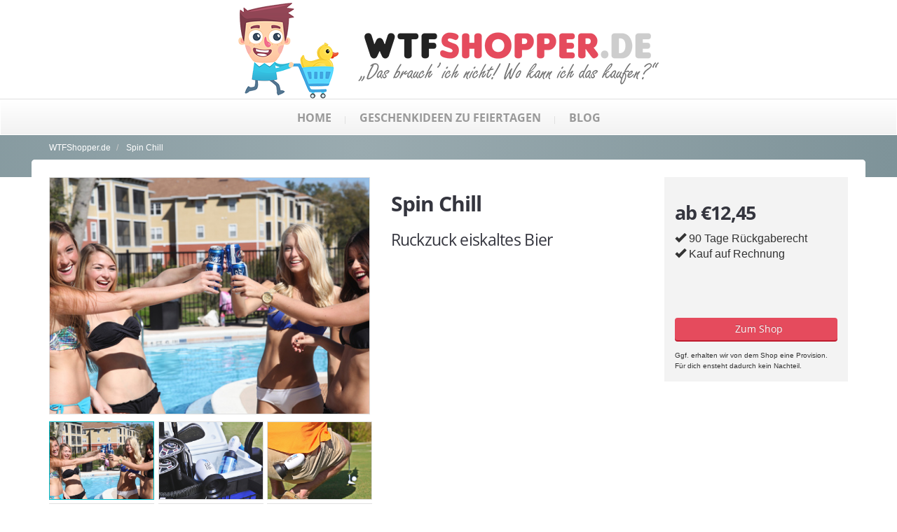

--- FILE ---
content_type: text/html; charset=UTF-8
request_url: https://wtfshopper.de/produkt/spin-chill
body_size: 5381
content:
<!DOCTYPE html>
<!--[if lt IE 8]>
<html class="no-js lt-ie10 lt-ie9 lt-ie8" lang="de"> <![endif]-->
<!--[if IE 8]>
<html class="no-js lt-ie10 lt-ie9" lang="de"> <![endif]-->
<!--[if IE 9]>
<html class="no-js lt-ie10" lang="de"> <![endif]-->
<!--[if gt IE 8]><!-->
<html class="no-js" lang="de"> <!--<![endif]-->
<head>
    <meta charset="utf-8">
        <link rel="canonical" href="https://wtfshopper.de/produkt/spin-chill">
    <meta property="og:url" content="https://wtfshopper.de/produkt/spin-chill">
        <meta name="viewport" content="width=device-width, initial-scale=1.0">
    <title>Spin Chill - WTFShopper.de</title>
    <meta name="description" content="Spin Chill zum billigesten Preis. Wir von WTFShopper.de finden täglich coole Produkte und klasse Geschenke. Worauf wartest du noch? Wir sind einfach die geilsten!">
    <meta property="og:description" content="Spin Chill zum billigesten Preis. Wir von WTFShopper.de finden täglich coole Produkte und klasse Geschenke. Worauf wartest du noch? Wir sind einfach die geilsten!">
    <meta property="og:title" content="Spin Chill">
                    <meta property="og:image" content="https://cdn.wtfshopper.de/spin-chill-0.jpg">
        <meta property="og:image" content="https://cdn.wtfshopper.de/spin-chill-1.jpg">
        <meta property="og:image" content="https://cdn.wtfshopper.de/spin-chill-2.jpg">
        <meta property="og:image" content="https://cdn.wtfshopper.de/spin-chill-3.jpg">
        <meta property="og:image" content="https://cdn.wtfshopper.de/spin-chill-4.jpg">
        <meta property="og:image" content="https://cdn.wtfshopper.de/spin-chill-5.jpg">
        <meta property="og:image" content="https://cdn.wtfshopper.de/spin-chill-6.jpg">
        <meta property="og:image" content="https://cdn.wtfshopper.de/spin-chill-7.jpg">
        <meta property="og:image" content="https://cdn.wtfshopper.de/spin-chill-8.jpg">
            <meta property="og:image" content="/images/logo-wtfshopper.png">
    <link href="/css/main.css" rel="stylesheet">
    <link rel="shortcut icon" type="image/x-icon" href="/img/fav/favicon.ico" />
    <link rel="apple-touch-icon" href="/img/fav/apple-touch-icon.png" />
    <link rel="apple-touch-icon" sizes="57x57" href="/img/fav/apple-touch-icon-57x57.png" />
    <link rel="apple-touch-icon" sizes="72x72" href="/img/fav/apple-touch-icon-72x72.png" />
    <link rel="apple-touch-icon" sizes="114x114" href="/img/fav/apple-touch-icon-114x114.png" />
    <link rel="apple-touch-icon" sizes="144x144" href="/img/fav/apple-touch-icon-144x144.png" />
    <link rel="apple-touch-icon" sizes="60x60" href="/img/fav/apple-touch-icon-60x60.png" />
    <link rel="apple-touch-icon" sizes="120x120" href="/img/fav/apple-touch-icon-120x120.png" />
    <link rel="apple-touch-icon" sizes="76x76" href="/img/fav/apple-touch-icon-76x76.png" />
    <link rel="apple-touch-icon" sizes="152x152" href="/img/fav/apple-touch-icon-152x152.png" />
    <meta name="msapplication-square70x70logo" content="/img/fav/smalltile.png" />
    <meta name="msapplication-square150x150logo" content="/img/fav/mediumtile.png" />
    <meta name="msapplication-square310x310logo" content="/img/fav/largetile.png" />
    <meta name="verification" content="4aff0a320dff641812bf45a89adfe735" />
    <meta name="robots" content="index, follow" />
    <!-- Livewire Styles --><style >[wire\:loading][wire\:loading], [wire\:loading\.delay][wire\:loading\.delay], [wire\:loading\.inline-block][wire\:loading\.inline-block], [wire\:loading\.inline][wire\:loading\.inline], [wire\:loading\.block][wire\:loading\.block], [wire\:loading\.flex][wire\:loading\.flex], [wire\:loading\.table][wire\:loading\.table], [wire\:loading\.grid][wire\:loading\.grid], [wire\:loading\.inline-flex][wire\:loading\.inline-flex] {display: none;}[wire\:loading\.delay\.none][wire\:loading\.delay\.none], [wire\:loading\.delay\.shortest][wire\:loading\.delay\.shortest], [wire\:loading\.delay\.shorter][wire\:loading\.delay\.shorter], [wire\:loading\.delay\.short][wire\:loading\.delay\.short], [wire\:loading\.delay\.default][wire\:loading\.delay\.default], [wire\:loading\.delay\.long][wire\:loading\.delay\.long], [wire\:loading\.delay\.longer][wire\:loading\.delay\.longer], [wire\:loading\.delay\.longest][wire\:loading\.delay\.longest] {display: none;}[wire\:offline][wire\:offline] {display: none;}[wire\:dirty]:not(textarea):not(input):not(select) {display: none;}:root {--livewire-progress-bar-color: #2299dd;}[x-cloak] {display: none !important;}[wire\:cloak] {display: none !important;}</style>
</head>
<body>
<div class="master-wrapper">
    <header>
        <div class="container hidden-xs main-logo">
            <a href="https://wtfshopper.de"><img alt="WTFShopper.de-Logo" title="Zur Startseite - wtfshopper.de" src="/images/logo.png"></a>
        </div>
    </header>
    <nav class="navbar navbar-unfixed-top" id="main-navigation">
        <div class="navbar-inner">
            <div class="container">
                <div class="navbar-header">
                    <button type="button" class="navbar-toggle collapsed" data-toggle="collapse" data-target="#navbar-collapse" aria-expanded="false">
                        <span class="sr-only">Toggle navigation</span>
                        <span class="icon-bar"></span>
                        <span class="icon-bar"></span>
                        <span class="icon-bar"></span>
                    </button>
                    <a class="navbar-brand hide-unfixed" href="https://wtfshopper.de"><img alt="Zur Startseite - wtfshopper.de" src="/images/wtfshopper-logo-small.png"></a>
                </div>
                <div class="collapse navbar-collapse" id="navbar-collapse">
                    <ul class="nav navbar-nav">
                        <li class="hide-fixed "><a href="https://wtfshopper.de">Home</a></li>
                        <li class=""><a href="https://wtfshopper.de/feiertage">Geschenkideen zu Feiertagen</a></li>
                        <li class=""><a href="https://wtfshopper.de/blog">Blog</a></li>
                    </ul>
                </div>
            </div>
        </div>
    </nav>
    <div class="darker-stripe">
        <div class="container">
            <div class="row">
                <div class="col-md-12">
                    <ol class="breadcrumb">
                        <li>
                            <a href="https://wtfshopper.de">WTFShopper.de</a>
                        </li>
                                                        <li>
        <a href="https://wtfshopper.de/produkt/spin-chill">Spin Chill</a>
    </li>
                                            </ol>
                </div>
            </div>
        </div>
    </div>
    <div class="container">
        <div class="push-up top-equal blocks-spacer">
            <div class="row">
                    <div class="container">
        <div itemscope itemtype="http://schema.org/Product">
            <div class="push-up top-equal blocks-spacer">
                <div class="row blocks-spacer">
                    <div class="col-md-5">
                        <div class="product-preview">
                            <div class="picture">
                                <a href="https://cdn.wtfshopper.de/spin-chill-0.jpg" data-lity data-lity-desc="Spin Chill vergrößern"><img src="https://cdn.wtfshopper.de/spin-chill-0.jpg" alt="Foto: Spin Chill" width="470" id="mainPreviewImg"/></a>
                            </div>
                            <div class="thumbs clearfix">
                                                                    <div class="thumb active">
                                        <a href="#mainPreviewImg"><img data-preview="https://cdn.wtfshopper.de/spin-chill-0.jpg" data-bigger="https://cdn.wtfshopper.de/spin-chill-0.jpg" src="https://cdn.wtfshopper.de/spin-chill-0.jpg" alt="Spin Chill (Foto 0)" width="150" height="112"/></a>
                                    </div>
                                                                    <div class="thumb">
                                        <a href="#mainPreviewImg"><img data-preview="https://cdn.wtfshopper.de/spin-chill-1.jpg" data-bigger="https://cdn.wtfshopper.de/spin-chill-1.jpg" src="https://cdn.wtfshopper.de/spin-chill-1.jpg" alt="Spin Chill (Foto 1)" width="150" height="112"/></a>
                                    </div>
                                                                    <div class="thumb">
                                        <a href="#mainPreviewImg"><img data-preview="https://cdn.wtfshopper.de/spin-chill-2.jpg" data-bigger="https://cdn.wtfshopper.de/spin-chill-2.jpg" src="https://cdn.wtfshopper.de/spin-chill-2.jpg" alt="Spin Chill (Foto 2)" width="150" height="112"/></a>
                                    </div>
                                                                    <div class="thumb">
                                        <a href="#mainPreviewImg"><img data-preview="https://cdn.wtfshopper.de/spin-chill-3.jpg" data-bigger="https://cdn.wtfshopper.de/spin-chill-3.jpg" src="https://cdn.wtfshopper.de/spin-chill-3.jpg" alt="Spin Chill (Foto 3)" width="150" height="112"/></a>
                                    </div>
                                                                    <div class="thumb">
                                        <a href="#mainPreviewImg"><img data-preview="https://cdn.wtfshopper.de/spin-chill-4.jpg" data-bigger="https://cdn.wtfshopper.de/spin-chill-4.jpg" src="https://cdn.wtfshopper.de/spin-chill-4.jpg" alt="Spin Chill (Foto 4)" width="150" height="112"/></a>
                                    </div>
                                                                    <div class="thumb">
                                        <a href="#mainPreviewImg"><img data-preview="https://cdn.wtfshopper.de/spin-chill-5.jpg" data-bigger="https://cdn.wtfshopper.de/spin-chill-5.jpg" src="https://cdn.wtfshopper.de/spin-chill-5.jpg" alt="Spin Chill (Foto 5)" width="150" height="112"/></a>
                                    </div>
                                                                    <div class="thumb">
                                        <a href="#mainPreviewImg"><img data-preview="https://cdn.wtfshopper.de/spin-chill-6.jpg" data-bigger="https://cdn.wtfshopper.de/spin-chill-6.jpg" src="https://cdn.wtfshopper.de/spin-chill-6.jpg" alt="Spin Chill (Foto 6)" width="150" height="112"/></a>
                                    </div>
                                                                    <div class="thumb">
                                        <a href="#mainPreviewImg"><img data-preview="https://cdn.wtfshopper.de/spin-chill-7.jpg" data-bigger="https://cdn.wtfshopper.de/spin-chill-7.jpg" src="https://cdn.wtfshopper.de/spin-chill-7.jpg" alt="Spin Chill (Foto 7)" width="150" height="112"/></a>
                                    </div>
                                                                    <div class="thumb">
                                        <a href="#mainPreviewImg"><img data-preview="https://cdn.wtfshopper.de/spin-chill-8.jpg" data-bigger="https://cdn.wtfshopper.de/spin-chill-8.jpg" src="https://cdn.wtfshopper.de/spin-chill-8.jpg" alt="Spin Chill (Foto 8)" width="150" height="112"/></a>
                                    </div>
                                                            </div>
                        </div>
                    </div>
                    <div class="col-md-4">
                        <div class="product-title">
                            <h1 class="name" itemprop="name">Spin Chill</h1>
                            <div class="meta">
                            </div>
                            <div class="product-description">
                                <h2><span class="light">Ruckzuck eiskaltes Bier</span></h2>
                            </div>
                        </div>
                    </div>
                    <div class="col-md-3">
                                                    <div class="grey">
                            <h3 itemprop="offers" itemscope itemtype="http://schema.org/Offer">
                                ab <span itemprop="priceCurrency" content="eur"></span><span class="no" itemprop="price" content="12.45">€12,45</span>
                            </h3>
                            <ul class="list-unstyled">
<li><span class="glyphicon glyphicon-ok" aria-hidden="true"></span> 90 Tage Rückgaberecht</li>
<li><span class="glyphicon glyphicon-ok" aria-hidden="true"></span> Kauf auf Rechnung</li>
</ul>
                            <div class="produc-price" style="margin: 5em 0 0 0;">
                                <div class="center-align">
                                    <a data-cv="basic" target="_blank" href="/out/spin-chill" class="btn btn-danger btn-large cv main-btn btn-block"><i class="icon-shopping-cart"></i>
                                        &nbsp; Zum Shop
                                    </a>
                                </div>
                                <div class="" style="font-size:10px; line-height:15px">Ggf. erhalten wir von dem Shop eine Provision. Für dich ensteht dadurch kein Nachteil.</div>
                            </div>
                        </div>
                        
                    </div>
                </div>
                <div class="row">
                    <div class="col-md-9">
                        <ul id="myTab" class="nav nav-tabs">
                                                            <li class="active">                                                            <a href="#tab-2" data-toggle="tab">Über den Händler</a></li>                                                        <li class="">
                                <a href="#tab-3" data-toggle="tab">Jetzt verschenken</a>
                            </li>
                                                    </ul>
                        <div class="tab-content">
                                                            <div class="fade tab-pane active in" id="tab-2">                                                                                        <h3><span class="light">Das Produkt gibt's für</span>
                                    €12,45</span>
                                    <span class="light">bei unserem Partner</span> CoolStuff:
                                </h3>
                                <ul>
<li>Note SEHR GUT bei Trusted Shops</li>
<li>90 Tage Rückgaberecht</li>
<li>Gratis Rücksendung</li>
<li>Kauf auf Rechnung</li>
</ul>
                            </div>
                                                                                            <div class="fade tab-pane" id="tab-3">
                                    <h3>Du möchtest mit diesem Produkt jemandem eine Freude machen?</h3><p>Egal ob  Bruder, Vater, Freund oder Kumpel. Der Glückliche wird das Präsent lieben. Das Präsent  passt sehr gut zu den Themen Party, Sommer und Alkohol. Das Geschenk Spin Chill kommt bei  Bierliebhabern auf alle Fälle hervorragend an. Überaus gut passt es in Garten. Zu  Einweihungsparty ist das Geschenk mit Sicherheit der Knaller. Übrigens bieten fast alle unsere Online-Shops einen Service, der das Produkt auch direkt in Geschenkpapier einpackt. </p>
                                </div>
                                                    </div>
                        <div class="row mbt">
                            <div class="col-md-8">
                            </div>
                        </div>
                    </div>
                    <div class="col-md-3">
                        <ul id="myTabTags" class="nav nav-tabs">
                            <li class="active">
                                <a href="#tab-share" data-toggle="tab">Share it</a>
                            </li>
                            <li class="">
                                <a href="#tab-tags" data-toggle="tab">Tags</a>
                            </li>
                        </ul>
                        <div class="tab-content">
                            <div class="fade tab-pane active in" id="tab-share">
                                <p>Du brauchst den Quatsch nicht? Dann lass' das doch auch deine Freunde wissen:</p>
                                <ul class="rrssb-buttons clearfix">
                                    <li class="rrssb-facebook">
                                        <a href="https://www.facebook.com/sharer/sharer.php?u=https://wtfshopper.de/produkt/spin-chill" class="popup">
                                            <span class="rrssb-icon"><svg xmlns="http://www.w3.org/2000/svg" viewBox="0 0 29 29"><path
                                                        d="M26.4 0H2.6C1.714 0 0 1.715 0 2.6v23.8c0 .884 1.715 2.6 2.6 2.6h12.393V17.988h-3.996v-3.98h3.997v-3.062c0-3.746 2.835-5.97 6.177-5.97 1.6 0 2.444.173 2.845.226v3.792H21.18c-1.817 0-2.156.9-2.156 2.168v2.847h5.045l-.66 3.978h-4.386V29H26.4c.884 0 2.6-1.716 2.6-2.6V2.6c0-.885-1.716-2.6-2.6-2.6z"/></svg></span>
                                            <span class="rrssb-text">Facebook</span>
                                        </a>
                                    </li>
                                    <li class="rrssb-whatsapp visible-xs"><a href="whatsapp://send?text=https://wtfshopper.de/produkt/spin-chill" data-action="share/whatsapp/share"><span class="rrssb-icon">
<svg xmlns="http://www.w3.org/2000/svg" width="90" height="90" viewbox="0 0 90 90">
<path
    d="M90 43.84c0 24.214-19.78 43.842-44.182 43.842a44.256 44.256 0 0 1-21.357-5.455L0 90l7.975-23.522a43.38 43.38 0 0 1-6.34-22.637C1.635 19.63 21.415 0 45.818 0 70.223 0 90 19.628 90 43.84zM45.818 6.983c-20.484 0-37.146 16.535-37.146 36.86 0 8.064 2.63 15.533 7.076 21.61l-4.64 13.688 14.274-4.537A37.122 37.122 0 0 0 45.82 80.7c20.48 0 37.145-16.533 37.145-36.857S66.3 6.983 45.818 6.983zm22.31 46.956c-.272-.447-.993-.717-2.075-1.254-1.084-.537-6.41-3.138-7.4-3.495-.993-.36-1.717-.54-2.438.536-.72 1.076-2.797 3.495-3.43 4.212-.632.72-1.263.81-2.347.27-1.082-.536-4.57-1.672-8.708-5.332-3.22-2.848-5.393-6.364-6.025-7.44-.63-1.076-.066-1.657.475-2.192.488-.482 1.084-1.255 1.625-1.882.543-.628.723-1.075 1.082-1.793.363-.718.182-1.345-.09-1.884-.27-.537-2.438-5.825-3.34-7.977-.902-2.15-1.803-1.793-2.436-1.793-.63 0-1.353-.09-2.075-.09-.722 0-1.896.27-2.89 1.344-.99 1.077-3.788 3.677-3.788 8.964 0 5.288 3.88 10.397 4.422 11.113.54.716 7.49 11.92 18.5 16.223 11.01 4.3 11.01 2.866 12.996 2.686 1.984-.18 6.406-2.6 7.312-5.107.9-2.513.9-4.664.63-5.112z"></path>
</svg></span>
                                            <span class="rrssb-text">Whatsapp </span></a>
                                    </li>
                                    <li class="rrssb-twitter">
                                        <a href="https://twitter.com/intent/tweet?text=https://wtfshopper.de/produkt/spin-chill" class="popup">
                                            <span class="rrssb-icon"><svg xmlns="http://www.w3.org/2000/svg" viewBox="0 0 28 28"><path
                                                        d="M24.253 8.756C24.69 17.08 18.297 24.182 9.97 24.62a15.093 15.093 0 0 1-8.86-2.32c2.702.18 5.375-.648 7.507-2.32a5.417 5.417 0 0 1-4.49-3.64c.802.13 1.62.077 2.4-.154a5.416 5.416 0 0 1-4.412-5.11 5.43 5.43 0 0 0 2.168.387A5.416 5.416 0 0 1 2.89 4.498a15.09 15.09 0 0 0 10.913 5.573 5.185 5.185 0 0 1 3.434-6.48 5.18 5.18 0 0 1 5.546 1.682 9.076 9.076 0 0 0 3.33-1.317 5.038 5.038 0 0 1-2.4 2.942 9.068 9.068 0 0 0 3.02-.85 5.05 5.05 0 0 1-2.48 2.71z"/></svg></span>
                                            <span class="rrssb-text">Twitter</span>
                                        </a>
                                    </li>
                                </ul>
                            </div>
                            <div class="fade tab-pane" id="tab-tags">
                                                                <a href="https://wtfshopper.de/tag/party" class="btn btn-primary btn-xs">Party</a>
                                                                <a href="https://wtfshopper.de/tag/einweihungsparty" class="btn btn-primary btn-xs">Einweihungsparty</a>
                                                                <a href="https://wtfshopper.de/tag/sommer" class="btn btn-primary btn-xs">Sommer</a>
                                                                <a href="https://wtfshopper.de/tag/garten" class="btn btn-primary btn-xs">Garten</a>
                                                                <a href="https://wtfshopper.de/tag/alkohol" class="btn btn-primary btn-xs">Alkohol</a>
                                                                <a href="https://wtfshopper.de/tag/Bier" class="btn btn-primary btn-xs">Bier</a>
                                                                <a href="https://wtfshopper.de/tag/bruder" class="btn btn-primary btn-xs">Bruder</a>
                                                                <a href="https://wtfshopper.de/tag/vater" class="btn btn-primary btn-xs">Vater</a>
                                                                <a href="https://wtfshopper.de/tag/fuer-ihn" class="btn btn-primary btn-xs">Freund</a>
                                                                <a href="https://wtfshopper.de/tag/kumpel" class="btn btn-primary btn-xs">Kumpel</a>
                                                        </div>
                    </div>
                </div>
            </div>
        </div>
    </div>
    </div>
            </div>
        </div>
    </div>
            <div class="boxed-area no-bottom">
    <div class="container">
        <div class="row">
            <div class="col-md-12">
                <div class="main-titles lined">
                    <h3 class="title"><span class="light">Weitere</span> lustige Geschenke und Produkte</h3>
                </div>
            </div>
        </div>
        <div class="row popup-products">
                            <div class="col-md-3 col-sm-4 col-xs-6">
    <div class="product"><div class="product-img">
        <div class="picture" style="max-width: 263px; max-height: 195px;"><a href="https://wtfshopper.de/produkt/mimicry-hamster"><img alt="Mimicry Pet Hamster Produktbild" src="https://cdn.wtfshopper.de/mimicry-pet-hamster-0.jpg"></a></div>
        </div>
        <div class="main-titles no-margin">
            <div class="product-inner">
                <p class="no-margin">€34.787,00</p>
                <a href="https://wtfshopper.de/produkt/mimicry-hamster"><h4 class="no-margin product-title">Mimicry Pet Hamster</h4></a>
            </div>
        </div>
    </div>
</div>
                            <div class="col-md-3 col-sm-4 col-xs-6">
    <div class="product"><div class="product-img">
        <div class="picture" style="max-width: 263px; max-height: 195px;"><a href="https://wtfshopper.de/produkt/erotik-karpfenkalender"><img alt="Erotischer Karpfenkalender 2018 Produktbild" src="https://cdn.wtfshopper.de/erotischer-karpfenkalender-2018-4962.jpg"></a></div>
        </div>
        <div class="main-titles no-margin">
            <div class="product-inner">
                <p class="no-margin">€12,95</p>
                <a href="https://wtfshopper.de/produkt/erotik-karpfenkalender"><h4 class="no-margin product-title">Erotischer Karpfenkalender 2018</h4></a>
            </div>
        </div>
    </div>
</div>
                            <div class="col-md-3 col-sm-4 col-xs-6">
    <div class="product"><div class="product-img">
        <div class="picture" style="max-width: 263px; max-height: 195px;"><a href="https://wtfshopper.de/produkt/domino-shots"><img alt="Domino Shots Produktbild" src="https://cdn.wtfshopper.de/domino-shots-0.jpg"></a></div>
        </div>
        <div class="main-titles no-margin">
            <div class="product-inner">
                <p class="no-margin">€38,95</p>
                <a href="https://wtfshopper.de/produkt/domino-shots"><h4 class="no-margin product-title">Domino Shots</h4></a>
            </div>
        </div>
    </div>
</div>
                            <div class="col-md-3 col-sm-4 col-xs-6">
    <div class="product"><div class="product-img">
        <div class="picture" style="max-width: 263px; max-height: 195px;"><a href="https://wtfshopper.de/produkt/hantel-wecker"><img alt="Hantel-Wecker Produktbild" src="https://cdn.wtfshopper.de/hantel-wecker-0.jpg"></a></div>
        </div>
        <div class="main-titles no-margin">
            <div class="product-inner">
                <p class="no-margin">€39,99</p>
                <a href="https://wtfshopper.de/produkt/hantel-wecker"><h4 class="no-margin product-title">Hantel-Wecker</h4></a>
            </div>
        </div>
    </div>
</div>
                    </div>
    </div>
</div>
        <footer>
        <div class="foot-light">
            <div class="container">
                <div class="row">
                    <div class="col-md-4">
                        <div class="main-titles lined">
                            <h3 class="title">WTFShopper<span class="light">.de</span></h3>
                        </div>
                        <div>Wir von WTFShopper.de suchen dir täglich die verrücktesten Dinge, die du im Internet kaufen
                            kannst. Ob diese Dinge wirklich sinnvoll sind, spielt dabei keine Rolle. Du brauchst die
                            Dinge nicht? Kennst du Wayne? Erzähl es lieber deinen Freunden, uns interessiert das nicht.
                        </div>
                    </div>
                    <div class="col-md-8">
                    </div>
                </div>
            </div>
        </div>
        <div class="foot-last">
            <a href="#" id="toTheTop">
                <span class="icon-chevron-up"></span>
            </a>
            <div class="container">
                <div class="row">
                    <div class="col-md-3">
                        &copy; Copyright gestern, heute, morgen und so
                    </div>
                    <div class="col-md-6">
                        <p class="align-center">Bild-Quellen: Partner-Shops; Preise ggf. zzgl. Versand</p>
                    </div>
                    <div class="col-md-3">
                        <div class="pull-right">
                            <a href="https://wtfshopper.de/impressum" style="margin-right: 10px;">Impressum</a>
                            <a href="https://wtfshopper.de/datenschutz">Datenschutz</a>
                        </div>
                    </div>
                </div>
            </div>
        </div>
    </footer>
</div>
<script src="/livewire/livewire.min.js?id=df3a17f2"   data-csrf="19RSIsVX2MpBTW2TWZNd32BM3ZaRKZ44RiMFxWPo" data-update-uri="/livewire/update" data-navigate-once="true"></script>
<script type="text/javascript" src="/js/jquery2.min.js"></script>
<script type="text/javascript" src="/js/main.min.js"></script>
    <script src="https://cdn.usefathom.com/script.js" data-site="JFYGVEWZ" defer></script>
</body>
</html>
